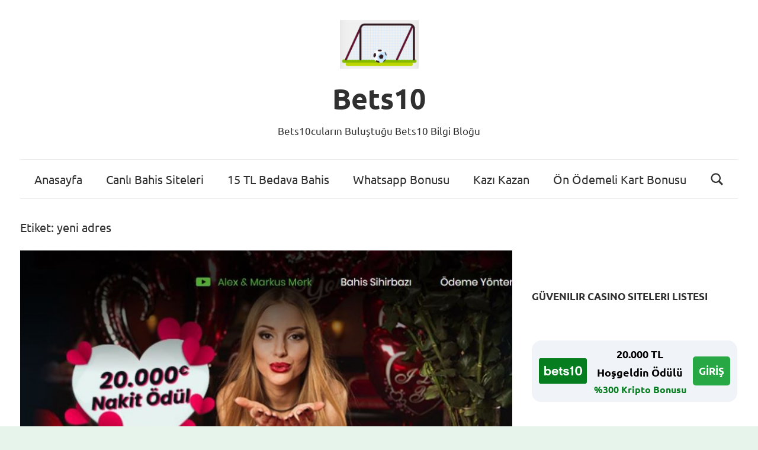

--- FILE ---
content_type: text/html; charset=UTF-8
request_url: http://www.bets10cular.com/tag/yeni-adres/
body_size: 74438
content:
<!DOCTYPE html>
<html lang="tr" prefix="og: https://ogp.me/ns#">

<head>
<meta charset="UTF-8">
<meta name="viewport" content="width=device-width, initial-scale=1">
<link rel="profile" href="http://gmpg.org/xfn/11">


<!-- Rank Math PRO tarafından Arama Motoru Optimizasyonu - https://rankmath.com/ -->
<title>yeni adres - Bets10</title>
<meta name="robots" content="follow, noindex"/>
<meta property="og:locale" content="tr_TR" />
<meta property="og:type" content="article" />
<meta property="og:title" content="yeni adres - Bets10" />
<meta property="og:url" content="http://www.bets10cular.com/tag/yeni-adres/" />
<meta property="og:site_name" content="Bets10" />
<meta name="twitter:card" content="summary_large_image" />
<meta name="twitter:title" content="yeni adres - Bets10" />
<meta name="twitter:label1" content="Yazılar" />
<meta name="twitter:data1" content="4" />
<script type="application/ld+json" class="rank-math-schema-pro">{"@context":"https://schema.org","@graph":[{"@type":"Person","@id":"http://www.bets10cular.com/#person","name":"Bets10","image":{"@type":"ImageObject","@id":"http://www.bets10cular.com/#logo","url":"https://www.bets10cular.com/wp-content/uploads/2025/08/logo.png","contentUrl":"https://www.bets10cular.com/wp-content/uploads/2025/08/logo.png","caption":"Bets10","inLanguage":"tr","width":"133","height":"82"}},{"@type":"WebSite","@id":"http://www.bets10cular.com/#website","url":"http://www.bets10cular.com","name":"Bets10","publisher":{"@id":"http://www.bets10cular.com/#person"},"inLanguage":"tr"},{"@type":"CollectionPage","@id":"http://www.bets10cular.com/tag/yeni-adres/#webpage","url":"http://www.bets10cular.com/tag/yeni-adres/","name":"yeni adres - Bets10","isPartOf":{"@id":"http://www.bets10cular.com/#website"},"inLanguage":"tr"}]}</script>
<!-- /Rank Math WordPress SEO eklentisi -->

<link rel="amphtml" href="http://www.bets10cular.com/tag/yeni-adres/amp/" /><meta name="generator" content="AMP for WP 1.1.11"/><link rel="alternate" type="application/rss+xml" title="Bets10 &raquo; akışı" href="http://www.bets10cular.com/feed/" />
<link rel="alternate" type="application/rss+xml" title="Bets10 &raquo; yeni adres etiket akışı" href="http://www.bets10cular.com/tag/yeni-adres/feed/" />
<style id='wp-img-auto-sizes-contain-inline-css' type='text/css'>
img:is([sizes=auto i],[sizes^="auto," i]){contain-intrinsic-size:3000px 1500px}
/*# sourceURL=wp-img-auto-sizes-contain-inline-css */
</style>
<link rel='stylesheet' id='chronus-theme-fonts-css' href='http://www.bets10cular.com/wp-content/fonts/3cd20d3b9fa91e9cf2d2830c0a9e1273.css?ver=20201110' type='text/css' media='all' />
<style id='wp-emoji-styles-inline-css' type='text/css'>

	img.wp-smiley, img.emoji {
		display: inline !important;
		border: none !important;
		box-shadow: none !important;
		height: 1em !important;
		width: 1em !important;
		margin: 0 0.07em !important;
		vertical-align: -0.1em !important;
		background: none !important;
		padding: 0 !important;
	}
/*# sourceURL=wp-emoji-styles-inline-css */
</style>
<style id='wp-block-library-inline-css' type='text/css'>
:root{--wp-block-synced-color:#7a00df;--wp-block-synced-color--rgb:122,0,223;--wp-bound-block-color:var(--wp-block-synced-color);--wp-editor-canvas-background:#ddd;--wp-admin-theme-color:#007cba;--wp-admin-theme-color--rgb:0,124,186;--wp-admin-theme-color-darker-10:#006ba1;--wp-admin-theme-color-darker-10--rgb:0,107,160.5;--wp-admin-theme-color-darker-20:#005a87;--wp-admin-theme-color-darker-20--rgb:0,90,135;--wp-admin-border-width-focus:2px}@media (min-resolution:192dpi){:root{--wp-admin-border-width-focus:1.5px}}.wp-element-button{cursor:pointer}:root .has-very-light-gray-background-color{background-color:#eee}:root .has-very-dark-gray-background-color{background-color:#313131}:root .has-very-light-gray-color{color:#eee}:root .has-very-dark-gray-color{color:#313131}:root .has-vivid-green-cyan-to-vivid-cyan-blue-gradient-background{background:linear-gradient(135deg,#00d084,#0693e3)}:root .has-purple-crush-gradient-background{background:linear-gradient(135deg,#34e2e4,#4721fb 50%,#ab1dfe)}:root .has-hazy-dawn-gradient-background{background:linear-gradient(135deg,#faaca8,#dad0ec)}:root .has-subdued-olive-gradient-background{background:linear-gradient(135deg,#fafae1,#67a671)}:root .has-atomic-cream-gradient-background{background:linear-gradient(135deg,#fdd79a,#004a59)}:root .has-nightshade-gradient-background{background:linear-gradient(135deg,#330968,#31cdcf)}:root .has-midnight-gradient-background{background:linear-gradient(135deg,#020381,#2874fc)}:root{--wp--preset--font-size--normal:16px;--wp--preset--font-size--huge:42px}.has-regular-font-size{font-size:1em}.has-larger-font-size{font-size:2.625em}.has-normal-font-size{font-size:var(--wp--preset--font-size--normal)}.has-huge-font-size{font-size:var(--wp--preset--font-size--huge)}.has-text-align-center{text-align:center}.has-text-align-left{text-align:left}.has-text-align-right{text-align:right}.has-fit-text{white-space:nowrap!important}#end-resizable-editor-section{display:none}.aligncenter{clear:both}.items-justified-left{justify-content:flex-start}.items-justified-center{justify-content:center}.items-justified-right{justify-content:flex-end}.items-justified-space-between{justify-content:space-between}.screen-reader-text{border:0;clip-path:inset(50%);height:1px;margin:-1px;overflow:hidden;padding:0;position:absolute;width:1px;word-wrap:normal!important}.screen-reader-text:focus{background-color:#ddd;clip-path:none;color:#444;display:block;font-size:1em;height:auto;left:5px;line-height:normal;padding:15px 23px 14px;text-decoration:none;top:5px;width:auto;z-index:100000}html :where(.has-border-color){border-style:solid}html :where([style*=border-top-color]){border-top-style:solid}html :where([style*=border-right-color]){border-right-style:solid}html :where([style*=border-bottom-color]){border-bottom-style:solid}html :where([style*=border-left-color]){border-left-style:solid}html :where([style*=border-width]){border-style:solid}html :where([style*=border-top-width]){border-top-style:solid}html :where([style*=border-right-width]){border-right-style:solid}html :where([style*=border-bottom-width]){border-bottom-style:solid}html :where([style*=border-left-width]){border-left-style:solid}html :where(img[class*=wp-image-]){height:auto;max-width:100%}:where(figure){margin:0 0 1em}html :where(.is-position-sticky){--wp-admin--admin-bar--position-offset:var(--wp-admin--admin-bar--height,0px)}@media screen and (max-width:600px){html :where(.is-position-sticky){--wp-admin--admin-bar--position-offset:0px}}

/*# sourceURL=wp-block-library-inline-css */
</style><style id='wp-block-heading-inline-css' type='text/css'>
h1:where(.wp-block-heading).has-background,h2:where(.wp-block-heading).has-background,h3:where(.wp-block-heading).has-background,h4:where(.wp-block-heading).has-background,h5:where(.wp-block-heading).has-background,h6:where(.wp-block-heading).has-background{padding:1.25em 2.375em}h1.has-text-align-left[style*=writing-mode]:where([style*=vertical-lr]),h1.has-text-align-right[style*=writing-mode]:where([style*=vertical-rl]),h2.has-text-align-left[style*=writing-mode]:where([style*=vertical-lr]),h2.has-text-align-right[style*=writing-mode]:where([style*=vertical-rl]),h3.has-text-align-left[style*=writing-mode]:where([style*=vertical-lr]),h3.has-text-align-right[style*=writing-mode]:where([style*=vertical-rl]),h4.has-text-align-left[style*=writing-mode]:where([style*=vertical-lr]),h4.has-text-align-right[style*=writing-mode]:where([style*=vertical-rl]),h5.has-text-align-left[style*=writing-mode]:where([style*=vertical-lr]),h5.has-text-align-right[style*=writing-mode]:where([style*=vertical-rl]),h6.has-text-align-left[style*=writing-mode]:where([style*=vertical-lr]),h6.has-text-align-right[style*=writing-mode]:where([style*=vertical-rl]){rotate:180deg}
/*# sourceURL=http://www.bets10cular.com/wp-includes/blocks/heading/style.min.css */
</style>
<style id='wp-block-paragraph-inline-css' type='text/css'>
.is-small-text{font-size:.875em}.is-regular-text{font-size:1em}.is-large-text{font-size:2.25em}.is-larger-text{font-size:3em}.has-drop-cap:not(:focus):first-letter{float:left;font-size:8.4em;font-style:normal;font-weight:100;line-height:.68;margin:.05em .1em 0 0;text-transform:uppercase}body.rtl .has-drop-cap:not(:focus):first-letter{float:none;margin-left:.1em}p.has-drop-cap.has-background{overflow:hidden}:root :where(p.has-background){padding:1.25em 2.375em}:where(p.has-text-color:not(.has-link-color)) a{color:inherit}p.has-text-align-left[style*="writing-mode:vertical-lr"],p.has-text-align-right[style*="writing-mode:vertical-rl"]{rotate:180deg}
/*# sourceURL=http://www.bets10cular.com/wp-includes/blocks/paragraph/style.min.css */
</style>
<style id='wp-block-quote-inline-css' type='text/css'>
.wp-block-quote{box-sizing:border-box;overflow-wrap:break-word}.wp-block-quote.is-large:where(:not(.is-style-plain)),.wp-block-quote.is-style-large:where(:not(.is-style-plain)){margin-bottom:1em;padding:0 1em}.wp-block-quote.is-large:where(:not(.is-style-plain)) p,.wp-block-quote.is-style-large:where(:not(.is-style-plain)) p{font-size:1.5em;font-style:italic;line-height:1.6}.wp-block-quote.is-large:where(:not(.is-style-plain)) cite,.wp-block-quote.is-large:where(:not(.is-style-plain)) footer,.wp-block-quote.is-style-large:where(:not(.is-style-plain)) cite,.wp-block-quote.is-style-large:where(:not(.is-style-plain)) footer{font-size:1.125em;text-align:right}.wp-block-quote>cite{display:block}
/*# sourceURL=http://www.bets10cular.com/wp-includes/blocks/quote/style.min.css */
</style>
<style id='global-styles-inline-css' type='text/css'>
:root{--wp--preset--aspect-ratio--square: 1;--wp--preset--aspect-ratio--4-3: 4/3;--wp--preset--aspect-ratio--3-4: 3/4;--wp--preset--aspect-ratio--3-2: 3/2;--wp--preset--aspect-ratio--2-3: 2/3;--wp--preset--aspect-ratio--16-9: 16/9;--wp--preset--aspect-ratio--9-16: 9/16;--wp--preset--color--black: #000000;--wp--preset--color--cyan-bluish-gray: #abb8c3;--wp--preset--color--white: #ffffff;--wp--preset--color--pale-pink: #f78da7;--wp--preset--color--vivid-red: #cf2e2e;--wp--preset--color--luminous-vivid-orange: #ff6900;--wp--preset--color--luminous-vivid-amber: #fcb900;--wp--preset--color--light-green-cyan: #7bdcb5;--wp--preset--color--vivid-green-cyan: #00d084;--wp--preset--color--pale-cyan-blue: #8ed1fc;--wp--preset--color--vivid-cyan-blue: #0693e3;--wp--preset--color--vivid-purple: #9b51e0;--wp--preset--color--primary: #cc5555;--wp--preset--color--secondary: #b33c3c;--wp--preset--color--tertiary: #992222;--wp--preset--color--accent: #91cc56;--wp--preset--color--highlight: #239999;--wp--preset--color--light-gray: #f0f0f0;--wp--preset--color--gray: #999999;--wp--preset--color--dark-gray: #303030;--wp--preset--gradient--vivid-cyan-blue-to-vivid-purple: linear-gradient(135deg,rgb(6,147,227) 0%,rgb(155,81,224) 100%);--wp--preset--gradient--light-green-cyan-to-vivid-green-cyan: linear-gradient(135deg,rgb(122,220,180) 0%,rgb(0,208,130) 100%);--wp--preset--gradient--luminous-vivid-amber-to-luminous-vivid-orange: linear-gradient(135deg,rgb(252,185,0) 0%,rgb(255,105,0) 100%);--wp--preset--gradient--luminous-vivid-orange-to-vivid-red: linear-gradient(135deg,rgb(255,105,0) 0%,rgb(207,46,46) 100%);--wp--preset--gradient--very-light-gray-to-cyan-bluish-gray: linear-gradient(135deg,rgb(238,238,238) 0%,rgb(169,184,195) 100%);--wp--preset--gradient--cool-to-warm-spectrum: linear-gradient(135deg,rgb(74,234,220) 0%,rgb(151,120,209) 20%,rgb(207,42,186) 40%,rgb(238,44,130) 60%,rgb(251,105,98) 80%,rgb(254,248,76) 100%);--wp--preset--gradient--blush-light-purple: linear-gradient(135deg,rgb(255,206,236) 0%,rgb(152,150,240) 100%);--wp--preset--gradient--blush-bordeaux: linear-gradient(135deg,rgb(254,205,165) 0%,rgb(254,45,45) 50%,rgb(107,0,62) 100%);--wp--preset--gradient--luminous-dusk: linear-gradient(135deg,rgb(255,203,112) 0%,rgb(199,81,192) 50%,rgb(65,88,208) 100%);--wp--preset--gradient--pale-ocean: linear-gradient(135deg,rgb(255,245,203) 0%,rgb(182,227,212) 50%,rgb(51,167,181) 100%);--wp--preset--gradient--electric-grass: linear-gradient(135deg,rgb(202,248,128) 0%,rgb(113,206,126) 100%);--wp--preset--gradient--midnight: linear-gradient(135deg,rgb(2,3,129) 0%,rgb(40,116,252) 100%);--wp--preset--font-size--small: 16px;--wp--preset--font-size--medium: 24px;--wp--preset--font-size--large: 36px;--wp--preset--font-size--x-large: 42px;--wp--preset--font-size--extra-large: 48px;--wp--preset--font-size--huge: 64px;--wp--preset--spacing--20: 0.44rem;--wp--preset--spacing--30: 0.67rem;--wp--preset--spacing--40: 1rem;--wp--preset--spacing--50: 1.5rem;--wp--preset--spacing--60: 2.25rem;--wp--preset--spacing--70: 3.38rem;--wp--preset--spacing--80: 5.06rem;--wp--preset--shadow--natural: 6px 6px 9px rgba(0, 0, 0, 0.2);--wp--preset--shadow--deep: 12px 12px 50px rgba(0, 0, 0, 0.4);--wp--preset--shadow--sharp: 6px 6px 0px rgba(0, 0, 0, 0.2);--wp--preset--shadow--outlined: 6px 6px 0px -3px rgb(255, 255, 255), 6px 6px rgb(0, 0, 0);--wp--preset--shadow--crisp: 6px 6px 0px rgb(0, 0, 0);}:where(.is-layout-flex){gap: 0.5em;}:where(.is-layout-grid){gap: 0.5em;}body .is-layout-flex{display: flex;}.is-layout-flex{flex-wrap: wrap;align-items: center;}.is-layout-flex > :is(*, div){margin: 0;}body .is-layout-grid{display: grid;}.is-layout-grid > :is(*, div){margin: 0;}:where(.wp-block-columns.is-layout-flex){gap: 2em;}:where(.wp-block-columns.is-layout-grid){gap: 2em;}:where(.wp-block-post-template.is-layout-flex){gap: 1.25em;}:where(.wp-block-post-template.is-layout-grid){gap: 1.25em;}.has-black-color{color: var(--wp--preset--color--black) !important;}.has-cyan-bluish-gray-color{color: var(--wp--preset--color--cyan-bluish-gray) !important;}.has-white-color{color: var(--wp--preset--color--white) !important;}.has-pale-pink-color{color: var(--wp--preset--color--pale-pink) !important;}.has-vivid-red-color{color: var(--wp--preset--color--vivid-red) !important;}.has-luminous-vivid-orange-color{color: var(--wp--preset--color--luminous-vivid-orange) !important;}.has-luminous-vivid-amber-color{color: var(--wp--preset--color--luminous-vivid-amber) !important;}.has-light-green-cyan-color{color: var(--wp--preset--color--light-green-cyan) !important;}.has-vivid-green-cyan-color{color: var(--wp--preset--color--vivid-green-cyan) !important;}.has-pale-cyan-blue-color{color: var(--wp--preset--color--pale-cyan-blue) !important;}.has-vivid-cyan-blue-color{color: var(--wp--preset--color--vivid-cyan-blue) !important;}.has-vivid-purple-color{color: var(--wp--preset--color--vivid-purple) !important;}.has-black-background-color{background-color: var(--wp--preset--color--black) !important;}.has-cyan-bluish-gray-background-color{background-color: var(--wp--preset--color--cyan-bluish-gray) !important;}.has-white-background-color{background-color: var(--wp--preset--color--white) !important;}.has-pale-pink-background-color{background-color: var(--wp--preset--color--pale-pink) !important;}.has-vivid-red-background-color{background-color: var(--wp--preset--color--vivid-red) !important;}.has-luminous-vivid-orange-background-color{background-color: var(--wp--preset--color--luminous-vivid-orange) !important;}.has-luminous-vivid-amber-background-color{background-color: var(--wp--preset--color--luminous-vivid-amber) !important;}.has-light-green-cyan-background-color{background-color: var(--wp--preset--color--light-green-cyan) !important;}.has-vivid-green-cyan-background-color{background-color: var(--wp--preset--color--vivid-green-cyan) !important;}.has-pale-cyan-blue-background-color{background-color: var(--wp--preset--color--pale-cyan-blue) !important;}.has-vivid-cyan-blue-background-color{background-color: var(--wp--preset--color--vivid-cyan-blue) !important;}.has-vivid-purple-background-color{background-color: var(--wp--preset--color--vivid-purple) !important;}.has-black-border-color{border-color: var(--wp--preset--color--black) !important;}.has-cyan-bluish-gray-border-color{border-color: var(--wp--preset--color--cyan-bluish-gray) !important;}.has-white-border-color{border-color: var(--wp--preset--color--white) !important;}.has-pale-pink-border-color{border-color: var(--wp--preset--color--pale-pink) !important;}.has-vivid-red-border-color{border-color: var(--wp--preset--color--vivid-red) !important;}.has-luminous-vivid-orange-border-color{border-color: var(--wp--preset--color--luminous-vivid-orange) !important;}.has-luminous-vivid-amber-border-color{border-color: var(--wp--preset--color--luminous-vivid-amber) !important;}.has-light-green-cyan-border-color{border-color: var(--wp--preset--color--light-green-cyan) !important;}.has-vivid-green-cyan-border-color{border-color: var(--wp--preset--color--vivid-green-cyan) !important;}.has-pale-cyan-blue-border-color{border-color: var(--wp--preset--color--pale-cyan-blue) !important;}.has-vivid-cyan-blue-border-color{border-color: var(--wp--preset--color--vivid-cyan-blue) !important;}.has-vivid-purple-border-color{border-color: var(--wp--preset--color--vivid-purple) !important;}.has-vivid-cyan-blue-to-vivid-purple-gradient-background{background: var(--wp--preset--gradient--vivid-cyan-blue-to-vivid-purple) !important;}.has-light-green-cyan-to-vivid-green-cyan-gradient-background{background: var(--wp--preset--gradient--light-green-cyan-to-vivid-green-cyan) !important;}.has-luminous-vivid-amber-to-luminous-vivid-orange-gradient-background{background: var(--wp--preset--gradient--luminous-vivid-amber-to-luminous-vivid-orange) !important;}.has-luminous-vivid-orange-to-vivid-red-gradient-background{background: var(--wp--preset--gradient--luminous-vivid-orange-to-vivid-red) !important;}.has-very-light-gray-to-cyan-bluish-gray-gradient-background{background: var(--wp--preset--gradient--very-light-gray-to-cyan-bluish-gray) !important;}.has-cool-to-warm-spectrum-gradient-background{background: var(--wp--preset--gradient--cool-to-warm-spectrum) !important;}.has-blush-light-purple-gradient-background{background: var(--wp--preset--gradient--blush-light-purple) !important;}.has-blush-bordeaux-gradient-background{background: var(--wp--preset--gradient--blush-bordeaux) !important;}.has-luminous-dusk-gradient-background{background: var(--wp--preset--gradient--luminous-dusk) !important;}.has-pale-ocean-gradient-background{background: var(--wp--preset--gradient--pale-ocean) !important;}.has-electric-grass-gradient-background{background: var(--wp--preset--gradient--electric-grass) !important;}.has-midnight-gradient-background{background: var(--wp--preset--gradient--midnight) !important;}.has-small-font-size{font-size: var(--wp--preset--font-size--small) !important;}.has-medium-font-size{font-size: var(--wp--preset--font-size--medium) !important;}.has-large-font-size{font-size: var(--wp--preset--font-size--large) !important;}.has-x-large-font-size{font-size: var(--wp--preset--font-size--x-large) !important;}
/*# sourceURL=global-styles-inline-css */
</style>

<style id='classic-theme-styles-inline-css' type='text/css'>
/*! This file is auto-generated */
.wp-block-button__link{color:#fff;background-color:#32373c;border-radius:9999px;box-shadow:none;text-decoration:none;padding:calc(.667em + 2px) calc(1.333em + 2px);font-size:1.125em}.wp-block-file__button{background:#32373c;color:#fff;text-decoration:none}
/*# sourceURL=/wp-includes/css/classic-themes.min.css */
</style>
<link rel='stylesheet' id='multiliga-style-css' href='http://www.bets10cular.com/wp-content/plugins/Multileague-v4/assets/style.css?ver=5.0.0' type='text/css' media='all' />
<link rel='stylesheet' id='amp-table-posts-fetcher-css-css' href='http://www.bets10cular.com/wp-content/plugins/amp-table-fetch-posts/css/amp-table-posts-fetcher.css?ver=6.9' type='text/css' media='all' />
<link rel='stylesheet' id='chronus-stylesheet-css' href='http://www.bets10cular.com/wp-content/themes/chronus/style.css?ver=2.1.2' type='text/css' media='all' />
<style id='chronus-stylesheet-inline-css' type='text/css'>
.type-post .entry-footer .entry-author, .site-info .credit-link { position: absolute; clip: rect(1px, 1px, 1px, 1px); width: 1px; height: 1px; overflow: hidden; }
/*# sourceURL=chronus-stylesheet-inline-css */
</style>
<link rel='stylesheet' id='chronus-safari-flexbox-fixes-css' href='http://www.bets10cular.com/wp-content/themes/chronus/assets/css/safari-flexbox-fixes.css?ver=20200420' type='text/css' media='all' />
<link rel='stylesheet' id='chronus-pro-css' href='http://www.bets10cular.com/wp-content/plugins/chronus-pro/assets/css/chronus-pro.css?ver=1.7' type='text/css' media='all' />
<style id='chronus-pro-inline-css' type='text/css'>
:root {--header-bar-background-color: #157521;--navi-hover-color: #238450;--navi-submenu-color: #238450;--link-color: #166028;--button-color: #166028;--title-hover-color: #ff0044;--widget-title-hover-color: #ff0044;}:root {--text-font: "Ubuntu", Arial, Helvetica, sans-serif; --title-font: "Ubuntu", Arial, Helvetica, sans-serif; --navi-font: "Ubuntu", Arial, Helvetica, sans-serif; --widget-title-font: "Ubuntu", Arial, Helvetica, sans-serif; }
/*# sourceURL=chronus-pro-inline-css */
</style>
<script type="text/javascript" src="http://www.bets10cular.com/wp-includes/js/jquery/jquery.min.js?ver=3.7.1" id="jquery-core-js"></script>
<script type="text/javascript" src="http://www.bets10cular.com/wp-includes/js/jquery/jquery-migrate.min.js?ver=3.4.1" id="jquery-migrate-js"></script>
<script type="text/javascript" src="http://www.bets10cular.com/wp-content/themes/chronus/assets/js/svgxuse.min.js?ver=1.2.6" id="svgxuse-js"></script>
<link rel="https://api.w.org/" href="http://www.bets10cular.com/wp-json/" /><link rel="alternate" title="JSON" type="application/json" href="http://www.bets10cular.com/wp-json/wp/v2/tags/85" /><link rel="EditURI" type="application/rsd+xml" title="RSD" href="http://www.bets10cular.com/xmlrpc.php?rsd" />
<meta name="generator" content="WordPress 6.9" />
<style>
            /* Desktop Styles */
            .amp-table-post-content .amp-table-post-heading {
                font-size: 18px;
            }
            .amp-table-post-content .amp-table-post-subheading {
                font-size: 16px;
            }
            .amp-table-post-content .amp-table-post-button {
                font-size: 14px;
            }

            /* Mobile Styles */
            @media only screen and (max-width: 768px) {
                .amp-table-post-content .amp-table-post-heading {
                    font-size: 14px;
                }
                .amp-table-post-content .amp-table-post-subheading {
                    font-size: 12px;
                }
                .amp-table-post-content .amp-table-post-button {
                    font-size: 12px;
                }
            }
        </style><style type="text/css" id="custom-background-css">
body.custom-background { background-color: #e6f4ec; }
</style>
	<link rel="icon" href="http://www.bets10cular.com/wp-content/uploads/2018/10/cropped-bets10cular-32x32.png" sizes="32x32" />
<link rel="icon" href="http://www.bets10cular.com/wp-content/uploads/2018/10/cropped-bets10cular-192x192.png" sizes="192x192" />
<link rel="apple-touch-icon" href="http://www.bets10cular.com/wp-content/uploads/2018/10/cropped-bets10cular-180x180.png" />
<meta name="msapplication-TileImage" content="http://www.bets10cular.com/wp-content/uploads/2018/10/cropped-bets10cular-270x270.png" />
</head>

<body class="archive tag tag-yeni-adres tag-85 custom-background wp-custom-logo wp-embed-responsive wp-theme-chronus">

	<a class="skip-link screen-reader-text" href="#content">Skip to content</a>

	
	
	
	<div id="page" class="hfeed site">

		
		<header id="masthead" class="site-header clearfix" role="banner">

			<div class="header-main container clearfix">

				<div id="logo" class="site-branding clearfix">

					<a href="http://www.bets10cular.com/" class="custom-logo-link" rel="home"><img width="133" height="82" src="http://www.bets10cular.com/wp-content/uploads/2025/08/logo.png" class="custom-logo" alt="Bets10" decoding="async" /></a>					
			<p class="site-title"><a href="http://www.bets10cular.com/" rel="home">Bets10</a></p>

								
			<p class="site-description">Bets10cuların Buluştuğu Bets10 Bilgi Bloğu</p>

			
				</div><!-- .site-branding -->

			</div><!-- .header-main -->

			

	<div id="main-navigation-wrap" class="primary-navigation-wrap">

		<button class="primary-menu-toggle menu-toggle" aria-controls="primary-menu" aria-expanded="false" >
			<svg class="icon icon-menu" aria-hidden="true" role="img"> <use xlink:href="http://www.bets10cular.com/wp-content/themes/chronus/assets/icons/genericons-neue.svg#menu"></use> </svg><svg class="icon icon-close" aria-hidden="true" role="img"> <use xlink:href="http://www.bets10cular.com/wp-content/themes/chronus/assets/icons/genericons-neue.svg#close"></use> </svg>			<span class="menu-toggle-text">Menu</span>
		</button>

		<div class="primary-navigation">

			<nav id="site-navigation" class="main-navigation" role="navigation"  aria-label="Primary Menu">

				<ul id="primary-menu" class="menu"><li id="menu-item-50" class="menu-item menu-item-type-custom menu-item-object-custom menu-item-home menu-item-50"><a href="http://www.bets10cular.com/">Anasayfa</a></li>
<li id="menu-item-272" class="menu-item menu-item-type-custom menu-item-object-custom menu-item-272"><a href="http://www.bets10cular.com/canli-bahis-siteleri-bets10-mobilbahis-ve-uyelik-bonusu/">Canlı Bahis Siteleri</a></li>
<li id="menu-item-276" class="menu-item menu-item-type-custom menu-item-object-custom menu-item-276"><a href="http://www.bets10cular.com/ilk-para-yatirma-bonusu-tam-500-tl/">15 TL Bedava Bahis</a></li>
<li id="menu-item-275" class="menu-item menu-item-type-custom menu-item-object-custom menu-item-275"><a href="http://www.bets10cular.com/simdi-whatsappla-bonus-zamani/">Whatsapp Bonusu</a></li>
<li id="menu-item-273" class="menu-item menu-item-type-custom menu-item-object-custom menu-item-273"><a href="http://www.bets10cular.com/kazi-kazanda-oynayan-kazaniyor/">Kazı Kazan</a></li>
<li id="menu-item-274" class="menu-item menu-item-type-custom menu-item-object-custom menu-item-274"><a href="http://www.bets10cular.com/on-odemeli-kartlar-bonus-kazandiriyor/">Ön Ödemeli Kart Bonusu</a></li>
<li class="header-search menu-item menu-item-search"><a class="header-search-icon" aria-expanded="false" ><svg class="icon icon-search" aria-hidden="true" role="img"> <use xlink:href="http://www.bets10cular.com/wp-content/themes/chronus/assets/icons/genericons-neue.svg#search"></use> </svg><span class="screen-reader-text">Search</span></a><div class="header-search-form" >
<form role="search" method="get" class="search-form" action="http://www.bets10cular.com/">
	<label>
		<span class="screen-reader-text">Search for:</span>
		<input type="search" class="search-field"
			placeholder="Search &hellip;"
			value="" name="s"
			title="Search for:" />
	</label>
	<button type="submit" class="search-submit">
		<svg class="icon icon-search" aria-hidden="true" role="img"> <use xlink:href="http://www.bets10cular.com/wp-content/themes/chronus/assets/icons/genericons-neue.svg#search"></use> </svg>		<span class="screen-reader-text">Search</span>
	</button>
</form>
</div></li></ul>			</nav><!-- #site-navigation -->

		</div><!-- .primary-navigation -->

	</div>



		</header><!-- #masthead -->

		
		
		
		<div id="content" class="site-content container clearfix">

	<section id="primary" class="content-archive content-area">
		<main id="main" class="site-main" role="main">

		
			<header class="page-header">

				<h1 class="archive-title">Etiket: <span>yeni adres</span></h1>				
			</header><!-- .page-header -->

			<div class="post-wrapper">

			
<article id="post-321" class="post-321 post type-post status-publish format-standard has-post-thumbnail hentry category-249bets10-com category-250bets10-com category-bets10 category-bets10-bonus category-canli-casino category-en-guncel-adres category-kampanya category-yeni-adres tag-249bets10-com tag-250bets10-com tag-bets10 tag-bets10-bonus tag-bets10-giris tag-bitcoin tag-bonus tag-casino tag-turnuva tag-yeni-adres">

	
			<a class="wp-post-image-link" href="http://www.bets10cular.com/249bets10-com-ve-250bets10-com-adresleri/" rel="bookmark">
				<img width="840" height="525" src="http://www.bets10cular.com/wp-content/uploads/2019/02/249bets10.com-ve-250bets10.com-adresleri-840x525.jpg" class="attachment-post-thumbnail size-post-thumbnail wp-post-image" alt="" decoding="async" fetchpriority="high" srcset="http://www.bets10cular.com/wp-content/uploads/2019/02/249bets10.com-ve-250bets10.com-adresleri-840x525.jpg 840w, http://www.bets10cular.com/wp-content/uploads/2019/02/249bets10.com-ve-250bets10.com-adresleri-280x175.jpg 280w, http://www.bets10cular.com/wp-content/uploads/2019/02/249bets10.com-ve-250bets10.com-adresleri-600x375.jpg 600w" sizes="(max-width: 840px) 100vw, 840px" />			</a>

			
	<header class="entry-header">

		<h2 class="entry-title"><a href="http://www.bets10cular.com/249bets10-com-ve-250bets10-com-adresleri/" rel="bookmark">249bets10.com ve 250bets10.com Adresleri</a></h2>
		<div class="entry-meta"><span class="meta-date">On <a href="http://www.bets10cular.com/249bets10-com-ve-250bets10-com-adresleri/" title="17:24" rel="bookmark"><time class="entry-date published updated" datetime="2019-02-11T17:24:49+03:00">11 Şubat 2019</time></a></span><span class="meta-author"> By <span class="author vcard"><a class="url fn n" href="http://www.bets10cular.com/author/bets10cular-admin-100/" title="View all posts by bets10cular-admin-100" rel="author">bets10cular-admin-100</a></span></span><span class="meta-category"> In <a href="http://www.bets10cular.com/category/249bets10-com/" rel="category tag">249bets10.com</a>, <a href="http://www.bets10cular.com/category/250bets10-com/" rel="category tag">250bets10.com</a>, <a href="http://www.bets10cular.com/category/bets10/" rel="category tag">bets10</a>, <a href="http://www.bets10cular.com/category/bets10-bonus/" rel="category tag">bets10 bonus</a>, <a href="http://www.bets10cular.com/category/canli-casino/" rel="category tag">canlı casino</a>, <a href="http://www.bets10cular.com/category/en-guncel-adres/" rel="category tag">en güncel adres</a>, <a href="http://www.bets10cular.com/category/kampanya/" rel="category tag">kampanya</a>, <a href="http://www.bets10cular.com/category/yeni-adres/" rel="category tag">yeni adres</a></span></div>
	</header><!-- .entry-header -->

	<div class="entry-content entry-excerpt clearfix">
		<p>Değişen adresler, kaderiniz olmasın. Değişen adresler kazancınız olsun. Nasıl mı? Merak ediyorsan mutlaka yazımı okumalısın. Çünkü; bu yazıda yok yok. Bu yazıda bilgi çok. Değişen dünyada herşey değişiyorsa, Bets10 adresleride ne &hellip;</p>
		
			<a href="http://www.bets10cular.com/249bets10-com-ve-250bets10-com-adresleri/" class="more-link">Okumaya devam et</a>

				</div><!-- .entry-content -->

</article>

<article id="post-225" class="post-225 post type-post status-publish format-standard hentry category-bets10 category-bets10-bahis category-bets10-bonus category-bonus category-kazi-kazan tag-100-tl-bonus tag-250-tl-bonus tag-bahis tag-bets10 tag-bets10-bonus tag-bonus tag-kazi-kazan tag-odeme-yontemleri tag-yeni-adres">

	
	<header class="entry-header">

		<h2 class="entry-title"><a href="http://www.bets10cular.com/kazi-kazanda-oynayan-kazaniyor/" rel="bookmark">Kazı Kazanda Oynayan Kazanıyor</a></h2>
		<div class="entry-meta"><span class="meta-date">On <a href="http://www.bets10cular.com/kazi-kazanda-oynayan-kazaniyor/" title="15:17" rel="bookmark"><time class="entry-date published updated" datetime="2018-10-02T15:17:26+03:00">2 Ekim 2018</time></a></span><span class="meta-author"> By <span class="author vcard"><a class="url fn n" href="http://www.bets10cular.com/author/bets10culartr/" title="View all posts by Bets10cularTR" rel="author">Bets10cularTR</a></span></span><span class="meta-category"> In <a href="http://www.bets10cular.com/category/bets10/" rel="category tag">bets10</a>, <a href="http://www.bets10cular.com/category/bets10-bahis/" rel="category tag">bets10 bahis</a>, <a href="http://www.bets10cular.com/category/bets10-bonus/" rel="category tag">bets10 bonus</a>, <a href="http://www.bets10cular.com/category/bonus/" rel="category tag">bonus</a>, <a href="http://www.bets10cular.com/category/kazi-kazan/" rel="category tag">kazı kazan</a></span></div>
	</header><!-- .entry-header -->

	<div class="entry-content entry-excerpt clearfix">
		<p>Çok eski zamandan beri aşina olduğumuz kazı kazan, en çok kazandıran oyunlarıyla Bets10&#8216;da kazandırmaya her hafta 100 TL bonusla devam ediyor. Oynaması kolay ,kazanması&nbsp; kolay olan&nbsp;kazı kazan, yepyeni lobisi ile Bets10&#8216;da &hellip;</p>
		
			<a href="http://www.bets10cular.com/kazi-kazanda-oynayan-kazaniyor/" class="more-link">Okumaya devam et</a>

				</div><!-- .entry-content -->

</article>

<article id="post-206" class="post-206 post type-post status-publish format-standard has-post-thumbnail hentry category-bets10 category-bets10-bonus category-bets10-yeni-adres category-bonus tag-70-000-euro-nakit-odul tag-bets10 tag-bets10-bonus tag-bets10-giris tag-bets10-guncel-bonus tag-bets10-yeni-adres tag-bonus tag-yeni-adres">

	
			<a class="wp-post-image-link" href="http://www.bets10cular.com/bets10-yeni-adres-ve-en-guncel-bonus/" rel="bookmark">
				<img width="840" height="455" src="http://www.bets10cular.com/wp-content/uploads/2018/07/bets10-yeni-adres-ve-en-güncel-bonus.jpg" class="attachment-post-thumbnail size-post-thumbnail wp-post-image" alt="Bets10 Yeni Adres ve En Güncel Bonus" decoding="async" srcset="http://www.bets10cular.com/wp-content/uploads/2018/07/bets10-yeni-adres-ve-en-güncel-bonus.jpg 1203w, http://www.bets10cular.com/wp-content/uploads/2018/07/bets10-yeni-adres-ve-en-güncel-bonus-300x162.jpg 300w, http://www.bets10cular.com/wp-content/uploads/2018/07/bets10-yeni-adres-ve-en-güncel-bonus-768x416.jpg 768w, http://www.bets10cular.com/wp-content/uploads/2018/07/bets10-yeni-adres-ve-en-güncel-bonus-1024x554.jpg 1024w" sizes="(max-width: 840px) 100vw, 840px" />			</a>

			
	<header class="entry-header">

		<h2 class="entry-title"><a href="http://www.bets10cular.com/bets10-yeni-adres-ve-en-guncel-bonus/" rel="bookmark">Bets10 Yeni Adres ve En Güncel Bonus</a></h2>
		<div class="entry-meta"><span class="meta-date">On <a href="http://www.bets10cular.com/bets10-yeni-adres-ve-en-guncel-bonus/" title="13:39" rel="bookmark"><time class="entry-date published updated" datetime="2018-07-30T13:39:07+03:00">30 Temmuz 2018</time></a></span><span class="meta-author"> By <span class="author vcard"><a class="url fn n" href="http://www.bets10cular.com/author/bets10culartr/" title="View all posts by Bets10cularTR" rel="author">Bets10cularTR</a></span></span><span class="meta-category"> In <a href="http://www.bets10cular.com/category/bets10/" rel="category tag">bets10</a>, <a href="http://www.bets10cular.com/category/bets10-bonus/" rel="category tag">bets10 bonus</a>, <a href="http://www.bets10cular.com/category/bets10-yeni-adres/" rel="category tag">bets10 yeni adres</a>, <a href="http://www.bets10cular.com/category/bonus/" rel="category tag">bonus</a></span></div>
	</header><!-- .entry-header -->

	<div class="entry-content entry-excerpt clearfix">
		<p>Bets10 yeni adres ve en güncel bonus&nbsp;bugün bu makalede sizlerle. Makalede yalnızca yeni adres ve bonusun yanı sıra, Sorunsuz Bets10 girişi, Hızlı Bets10 girişi ve Bets10&#8217;nun kazandıran bonuslarıda var. Bets10 Yeni &hellip;</p>
		
			<a href="http://www.bets10cular.com/bets10-yeni-adres-ve-en-guncel-bonus/" class="more-link">Okumaya devam et</a>

				</div><!-- .entry-content -->

</article>

<article id="post-132" class="post-132 post type-post status-publish format-standard has-post-thumbnail hentry category-107bets10-com category-bets10 category-bets10-bahis category-bets10-bonus category-blackjack category-bonus category-canli-casino category-casino category-dev-derdi category-en-guncel-adres category-kampanya category-yeni-adres tag-107bets10-com tag-bets10 tag-bets10-yeni-adres tag-blackjack tag-canli-casino tag-dev-derbi tag-guncel-adres tag-yeni-adres">

	
			<a class="wp-post-image-link" href="http://www.bets10cular.com/yeni-adres-107bets10-com-ve-guncel-bonuslar/" rel="bookmark">
				<img width="840" height="393" src="http://www.bets10cular.com/wp-content/uploads/2017/11/yeni-adres-107bets10-ve-güncel-bonuslar.jpg" class="attachment-post-thumbnail size-post-thumbnail wp-post-image" alt="" decoding="async" srcset="http://www.bets10cular.com/wp-content/uploads/2017/11/yeni-adres-107bets10-ve-güncel-bonuslar.jpg 1192w, http://www.bets10cular.com/wp-content/uploads/2017/11/yeni-adres-107bets10-ve-güncel-bonuslar-300x140.jpg 300w, http://www.bets10cular.com/wp-content/uploads/2017/11/yeni-adres-107bets10-ve-güncel-bonuslar-768x360.jpg 768w, http://www.bets10cular.com/wp-content/uploads/2017/11/yeni-adres-107bets10-ve-güncel-bonuslar-1024x479.jpg 1024w" sizes="(max-width: 840px) 100vw, 840px" />			</a>

			
	<header class="entry-header">

		<h2 class="entry-title"><a href="http://www.bets10cular.com/yeni-adres-107bets10-com-ve-guncel-bonuslar/" rel="bookmark">Yeni Adres 107bets10.com ve Güncel Bonuslar</a></h2>
		<div class="entry-meta"><span class="meta-date">On <a href="http://www.bets10cular.com/yeni-adres-107bets10-com-ve-guncel-bonuslar/" title="10:44" rel="bookmark"><time class="entry-date published updated" datetime="2017-11-30T10:44:09+03:00">30 Kasım 2017</time></a></span><span class="meta-author"> By <span class="author vcard"><a class="url fn n" href="http://www.bets10cular.com/author/bets10culartr/" title="View all posts by Bets10cularTR" rel="author">Bets10cularTR</a></span></span><span class="meta-category"> In <a href="http://www.bets10cular.com/category/107bets10-com/" rel="category tag">107bets10.com</a>, <a href="http://www.bets10cular.com/category/bets10/" rel="category tag">bets10</a>, <a href="http://www.bets10cular.com/category/bets10-bahis/" rel="category tag">bets10 bahis</a>, <a href="http://www.bets10cular.com/category/bets10-bonus/" rel="category tag">bets10 bonus</a>, <a href="http://www.bets10cular.com/category/blackjack/" rel="category tag">blackjack</a>, <a href="http://www.bets10cular.com/category/bonus/" rel="category tag">bonus</a>, <a href="http://www.bets10cular.com/category/canli-casino/" rel="category tag">canlı casino</a>, <a href="http://www.bets10cular.com/category/casino/" rel="category tag">casino</a>, <a href="http://www.bets10cular.com/category/dev-derdi/" rel="category tag">dev derdi</a>, <a href="http://www.bets10cular.com/category/en-guncel-adres/" rel="category tag">en güncel adres</a>, <a href="http://www.bets10cular.com/category/kampanya/" rel="category tag">kampanya</a>, <a href="http://www.bets10cular.com/category/yeni-adres/" rel="category tag">yeni adres</a></span></div>
	</header><!-- .entry-header -->

	<div class="entry-content entry-excerpt clearfix">
		<p>Yeni bir güne yeni bir adresle merhaba demeye ne dersin? Bugün yeni adresin 107bets10.com. Dün dünde kaldı konuşmaya gerek yok. Yarını da bugünden konuşmaya gerek yok, yarın olur mu onu bile &hellip;</p>
		
			<a href="http://www.bets10cular.com/yeni-adres-107bets10-com-ve-guncel-bonuslar/" class="more-link">Okumaya devam et</a>

				</div><!-- .entry-content -->

</article>

			</div>

			
		</main><!-- #main -->
	</section><!-- #primary -->

	
	<section id="secondary" class="sidebar widget-area clearfix" role="complementary">

		<aside id="block-12" class="widget widget_block widget_text clearfix">
<p></p>
</aside><aside id="block-5" class="widget widget_block widget_text clearfix">
<p><strong><br><strong>GÜVENILIR CASINO SITELERI LISTESI</strong><div class="amp-table-posts modern featured">            <div class="amp-table-post amp_featured_post" style="background-color: #f0f3f7;">
                <div class="amp-table-post-logo">
                                                <a href="https://zaplynest.com/_Pc7Pm9Oe4Kohm75kwject2Nd7ZgqdRLk/468/" target="_blank">
                         
                                <img decoding="async" src="/src-path/2025/06/bets10l.webp" alt="Bets10"> 
                            </a>                </div>
                
                                
                <div class="amp-table-post-content">
                    <span class="amp-table-post-heading" style="color: #000000; font-weight: 600">20.000 TL Hoşgeldin Ödülü</span>
                    <span class="amp-table-post-subheading" style="color: #057e20; font-weight: 600">&#37;300 Kripto Bonusu</span>              
                </div>
                                    <div class="amp-table-post-button">
                        <a href="https://zaplynest.com/_Pc7Pm9Oe4Kohm75kwject2Nd7ZgqdRLk/468/" class="button" target="_blank" style="background-color: #28a745; color: #fff; font-weight: 600">
                            GİRİŞ                        </a>
                    </div>
                            </div>
        </div></strong></p>
</aside><aside id="block-6" class="widget widget_block widget_text clearfix">
<p><strong><div class="amp-table-posts modern">            <div class="amp-table-post amp_table_post" style="background-color: #f0f3f7;">
                <div class="amp-table-post-logo">
                                                <a href="https://clbanners13.com/_Pc7Pm9Oe4KpS6XfuJzYD-GNd7ZgqdRLk/468/" target="_blank">
                         
                                <img decoding="async" src="/src-path/2025/06/mobilbahisl.webp" alt="MOBİLBAHİS"> 
                            </a>                </div>
                
                                
                <div class="amp-table-post-content">
                    <span class="amp-table-post-heading" style="color: #000000; font-weight: 600">20.000 TL Hoşgeldin Bonusu</span>
                    <span class="amp-table-post-subheading" style="color: #057e20; font-weight: 600">&#37;225 Kripto Bonusu</span>              
                </div>
                                    <div class="amp-table-post-button">
                        <a href="https://clbanners13.com/_Pc7Pm9Oe4KpS6XfuJzYD-GNd7ZgqdRLk/468/" class="button" target="_blank" style="background-color: #28a745; color: #fff; font-weight: 600">
                            TIKLA                        </a>
                    </div>
                            </div>
                    <div class="amp-table-post amp_table_post" style="background-color: #f0f3f7;">
                <div class="amp-table-post-logo">
                                                <a href="https://cdnt1.awsjbcdn130.com/_92Il54QTmO8M7n65vo01vWNd7ZgqdRLk/22/" target="_blank">
                         
                                <img decoding="async" src="/src-path/2025/06/jetbahisl3.webp" alt="JETBAHİS"> 
                            </a>                </div>
                
                                
                <div class="amp-table-post-content">
                    <span class="amp-table-post-heading" style="color: #000000; font-weight: 600">&#37;325 Kripto Bonusu</span>
                    <span class="amp-table-post-subheading" style="color: #057e20; font-weight: 600">20.000 TL Hoşgeldin Bonusu</span>              
                </div>
                                    <div class="amp-table-post-button">
                        <a href="https://cdnt1.awsjbcdn130.com/_92Il54QTmO8M7n65vo01vWNd7ZgqdRLk/22/" class="button" target="_blank" style="background-color: #28a745; color: #fff; font-weight: 600">
                            TIKLA                        </a>
                    </div>
                            </div>
                    <div class="amp-table-post amp_table_post" style="background-color: #f0f3f7;">
                <div class="amp-table-post-logo">
                                                <a href="https://cdn384.netcacheSB140384.com/_92Il54QTmO_QmYR2rUaaEGNd7ZgqdRLk/3/" target="_blank">
                         
                                <img decoding="async" src="/src-path/2025/10/casher-logo-yeni.webp" alt="Ca$her"> 
                            </a>                </div>
                
                                
                <div class="amp-table-post-content">
                    <span class="amp-table-post-heading" style="color: #000000; font-weight: 600">5.000 TL İade Bonusu</span>
                    <span class="amp-table-post-subheading" style="color: #057e20; font-weight: 600">+ 1000 TL Risksiz Bahis</span>              
                </div>
                                    <div class="amp-table-post-button">
                        <a href="https://cdn384.netcacheSB140384.com/_92Il54QTmO_QmYR2rUaaEGNd7ZgqdRLk/3/" class="button" target="_blank" style="background-color: #28a745; color: #fff; font-weight: 600">
                            TIKLA                        </a>
                    </div>
                            </div>
                    <div class="amp-table-post amp_table_post" style="background-color: #f0f3f7;">
                <div class="amp-table-post-logo">
                                                <a href="https://cdnt11.amzbccdn1121.com/_92Il54QTmO91HsGEvmrXDGNd7ZgqdRLk/22/" target="_blank">
                         
                                <img decoding="async" src="/src-path/2025/06/jokeral.webp" alt="JOKERA"> 
                            </a>                </div>
                
                                
                <div class="amp-table-post-content">
                    <span class="amp-table-post-heading" style="color: #000000; font-weight: 600">3000 TL &#37;200 Bonus</span>
                    <span class="amp-table-post-subheading" style="color: #057e20; font-weight: 600">+50 Freespin</span>              
                </div>
                                    <div class="amp-table-post-button">
                        <a href="https://cdnt11.amzbccdn1121.com/_92Il54QTmO91HsGEvmrXDGNd7ZgqdRLk/22/" class="button" target="_blank" style="background-color: #28a745; color: #fff; font-weight: 600">
                            TIKLA                        </a>
                    </div>
                            </div>
                    <div class="amp-table-post amp_table_post" style="background-color: #f0f3f7;">
                <div class="amp-table-post-logo">
                                                <a href="https://zaplysend.com/_92Il54QTmO8zda5b1MO4l2Nd7ZgqdRLk/22/" target="_blank">
                         
                                <img decoding="async" src="/src-path/2025/07/hitpotl.webp" alt="HitPot"> 
                            </a>                </div>
                
                                
                <div class="amp-table-post-content">
                    <span class="amp-table-post-heading" style="color: #000000; font-weight: 600">Toplam 5000 TL Bonus</span>
                    <span class="amp-table-post-subheading" style="color: #057e20; font-weight: 600">+100 Freespin</span>              
                </div>
                                    <div class="amp-table-post-button">
                        <a href="https://zaplysend.com/_92Il54QTmO8zda5b1MO4l2Nd7ZgqdRLk/22/" class="button" target="_blank" style="background-color: #28a745; color: #fff; font-weight: 600">
                            TIKLA                        </a>
                    </div>
                            </div>
                    <div class="amp-table-post amp_table_post" style="background-color: #f0f3f7;">
                <div class="amp-table-post-logo">
                                                <a href="https://cdnr3.cldfrcmacdn321.com/_Pc7Pm9Oe4Koe0iNTWsYQIGNd7ZgqdRLk/468/" target="_blank">
                         
                                <img decoding="async" src="/src-path/2025/06/casinomaxil.webp" alt="CASİNOMAXİ"> 
                            </a>                </div>
                
                                
                <div class="amp-table-post-content">
                    <span class="amp-table-post-heading" style="color: #000000; font-weight: 600">6.500 TL Bonus</span>
                    <span class="amp-table-post-subheading" style="color: #057e20; font-weight: 600">+ 150 Freespin</span>              
                </div>
                                    <div class="amp-table-post-button">
                        <a href="https://cdnr3.cldfrcmacdn321.com/_Pc7Pm9Oe4Koe0iNTWsYQIGNd7ZgqdRLk/468/" class="button" target="_blank" style="background-color: #28a745; color: #fff; font-weight: 600">
                            TIKLA                        </a>
                    </div>
                            </div>
                    <div class="amp-table-post amp_table_post" style="background-color: #f0f3f7;">
                <div class="amp-table-post-logo">
                                                <a href="https://zaplybold.com/_Pc7Pm9Oe4Kob3AYtaBZkN2Nd7ZgqdRLk/468/" target="_blank">
                         
                                <img decoding="async" src="/src-path/2025/06/casinometropoll.webp" alt="CASİNO METROPOL"> 
                            </a>                </div>
                
                                
                <div class="amp-table-post-content">
                    <span class="amp-table-post-heading" style="color: #000000; font-weight: 600">8.000 TL Bonus</span>
                    <span class="amp-table-post-subheading" style="color: #057e20; font-weight: 600">+150 Freespin</span>              
                </div>
                                    <div class="amp-table-post-button">
                        <a href="https://zaplybold.com/_Pc7Pm9Oe4Kob3AYtaBZkN2Nd7ZgqdRLk/468/" class="button" target="_blank" style="background-color: #28a745; color: #fff; font-weight: 600">
                            TIKLA                        </a>
                    </div>
                            </div>
                    <div class="amp-table-post amp_table_post" style="background-color: #f0f3f7;">
                <div class="amp-table-post-logo">
                                                <a href="https://cdnt2.azrdcdn230.com/_92Il54QTmO8Wi8ASPXRzCmNd7ZgqdRLk/22/" target="_blank">
                         
                                <img decoding="async" src="/src-path/2025/06/discountcasinol1.webp" alt="DİSCOUNT CASİNO"> 
                            </a>                </div>
                
                                
                <div class="amp-table-post-content">
                    <span class="amp-table-post-heading" style="color: #000000; font-weight: 600">5.000 TL 'Ye Varan</span>
                    <span class="amp-table-post-subheading" style="color: #057e20; font-weight: 600">&#37;100 Nakit İade!</span>              
                </div>
                                    <div class="amp-table-post-button">
                        <a href="https://cdnt2.azrdcdn230.com/_92Il54QTmO8Wi8ASPXRzCmNd7ZgqdRLk/22/" class="button" target="_blank" style="background-color: #28a745; color: #fff; font-weight: 600">
                            TIKLA                        </a>
                    </div>
                            </div>
                    <div class="amp-table-post amp_table_post" style="background-color: #f0f3f7;">
                <div class="amp-table-post-logo">
                                                <a href="https://cdnt11.amzbccdn1130.com/_92Il54QTmO8OyUUnKYdlN2Nd7ZgqdRLk/22/" target="_blank">
                         
                                <img decoding="async" src="/src-path/2025/06/betchipl2.webp" alt="BETCHİP"> 
                            </a>                </div>
                
                                
                <div class="amp-table-post-content">
                    <span class="amp-table-post-heading" style="color: #000000; font-weight: 600">6000 TL Hoşgeldin Bonusu</span>
                    <span class="amp-table-post-subheading" style="color: #057e20; font-weight: 600">+80 Freespin</span>              
                </div>
                                    <div class="amp-table-post-button">
                        <a href="https://cdnt11.amzbccdn1130.com/_92Il54QTmO8OyUUnKYdlN2Nd7ZgqdRLk/22/" class="button" target="_blank" style="background-color: #28a745; color: #fff; font-weight: 600">
                            TIKLA                        </a>
                    </div>
                            </div>
                    <div class="amp-table-post amp_table_post" style="background-color: #f0f3f7;">
                <div class="amp-table-post-logo">
                                                <a href="https://cdnt8.stckptbecdn820.com/_92Il54QTmO9PUJmNoZeYs2Nd7ZgqdRLk/22/" target="_blank">
                         
                                <img decoding="async" src="/src-path/2025/06/betellil2.webp" alt="BETELLİ"> 
                            </a>                </div>
                
                                
                <div class="amp-table-post-content">
                    <span class="amp-table-post-heading" style="color: #000000; font-weight: 600">5050 TL Bonus</span>
                    <span class="amp-table-post-subheading" style="color: #057e20; font-weight: 600">+ 500 TL Bedava Bahis</span>              
                </div>
                                    <div class="amp-table-post-button">
                        <a href="https://cdnt8.stckptbecdn820.com/_92Il54QTmO9PUJmNoZeYs2Nd7ZgqdRLk/22/" class="button" target="_blank" style="background-color: #28a745; color: #fff; font-weight: 600">
                            TIKLA                        </a>
                    </div>
                            </div>
                    <div class="amp-table-post amp_table_post" style="background-color: #f0f3f7;">
                <div class="amp-table-post-logo">
                                                <a href="https://cdnt9.fstdvcdn920.com/_92Il54QTmO8XaQbIOtKA8WNd7ZgqdRLk/22/" target="_blank">
                         
                                <img decoding="async" src="/src-path/2025/06/davegas-l.webp" alt="DAVEGAS"> 
                            </a>                </div>
                
                                
                <div class="amp-table-post-content">
                    <span class="amp-table-post-heading" style="color: #000000; font-weight: 600">5000 TL Bonus</span>
                    <span class="amp-table-post-subheading" style="color: #057e20; font-weight: 600">+300 Freespin</span>              
                </div>
                                    <div class="amp-table-post-button">
                        <a href="https://cdnt9.fstdvcdn920.com/_92Il54QTmO8XaQbIOtKA8WNd7ZgqdRLk/22/" class="button" target="_blank" style="background-color: #28a745; color: #fff; font-weight: 600">
                            TIKLA                        </a>
                    </div>
                            </div>
                    <div class="amp-table-post amp_table_post" style="background-color: #f0f3f7;">
                <div class="amp-table-post-logo">
                                                <a href="https://cdn315.nodalrb30315.com/_92Il54QTmO9pcLLSKAVZf2Nd7ZgqdRLk/22/" target="_blank">
                         
                                <img decoding="async" src="/src-path/2025/06/winnitl.webp" alt="WİNNİT"> 
                            </a>                </div>
                
                                
                <div class="amp-table-post-content">
                    <span class="amp-table-post-heading" style="color: #000000; font-weight: 600">5000 TL Bonus</span>
                    <span class="amp-table-post-subheading" style="color: #057e20; font-weight: 600">+ 500 TL Bedava Bahis</span>              
                </div>
                                    <div class="amp-table-post-button">
                        <a href="https://cdn315.nodalrb30315.com/_92Il54QTmO9pcLLSKAVZf2Nd7ZgqdRLk/22/" class="button" target="_blank" style="background-color: #28a745; color: #fff; font-weight: 600">
                            TIKLA                        </a>
                    </div>
                            </div>
                    <div class="amp-table-post amp_table_post" style="background-color: #f0f3f7;">
                <div class="amp-table-post-logo">
                                                <a href="https://cdnt6.rckspibcdn630.com/_92Il54QTmO8DGypTOYjWtmNd7ZgqdRLk/22/" target="_blank">
                         
                                <img decoding="async" src="/src-path/2025/06/intobetl2.webp" alt="İNTOBET"> 
                            </a>                </div>
                
                                
                <div class="amp-table-post-content">
                    <span class="amp-table-post-heading" style="color: #000000; font-weight: 600">5000 TL Bonus</span>
                    <span class="amp-table-post-subheading" style="color: #057e20; font-weight: 600">+150 Freespin</span>              
                </div>
                                    <div class="amp-table-post-button">
                        <a href="https://cdnt6.rckspibcdn630.com/_92Il54QTmO8DGypTOYjWtmNd7ZgqdRLk/22/" class="button" target="_blank" style="background-color: #28a745; color: #fff; font-weight: 600">
                            TIKLA                        </a>
                    </div>
                            </div>
                    <div class="amp-table-post amp_table_post" style="background-color: #f0f3f7;">
                <div class="amp-table-post-logo">
                                                <a href="https://cdnt1.awsjbcdn130.com/_92Il54QTmO8M7n65vo01vWNd7ZgqdRLk/22/" target="_blank">
                         
                                <img decoding="async" src="/src-path/2025/06/slotbonl2.webp" alt="SLOTBON"> 
                            </a>                </div>
                
                                
                <div class="amp-table-post-content">
                    <span class="amp-table-post-heading" style="color: #000000; font-weight: 600">&#37;200 Bonus</span>
                    <span class="amp-table-post-subheading" style="color: #057e20; font-weight: 600">+300 Freespin</span>              
                </div>
                                    <div class="amp-table-post-button">
                        <a href="https://cdnt1.awsjbcdn130.com/_92Il54QTmO8M7n65vo01vWNd7ZgqdRLk/22/" class="button" target="_blank" style="background-color: #28a745; color: #fff; font-weight: 600">
                            TIKLA                        </a>
                    </div>
                            </div>
                    <div class="amp-table-post amp_table_post" style="background-color: #f0f3f7;">
                <div class="amp-table-post-logo">
                                                <a href="https://cdnt12.cldfrmycdn1230.com/_92Il54QTmO8cULgesQycBGNd7ZgqdRLk/22/" target="_blank">
                         
                                <img decoding="async" src="/src-path/2025/06/milyar.coml2_.webp" alt="MİLYAR.COM"> 
                            </a>                </div>
                
                                
                <div class="amp-table-post-content">
                    <span class="amp-table-post-heading" style="color: #000000; font-weight: 600">Milyar ile</span>
                    <span class="amp-table-post-subheading" style="color: #057e20; font-weight: 600">8000 TL Hoşgeldin Bonusu</span>              
                </div>
                                    <div class="amp-table-post-button">
                        <a href="https://cdnt12.cldfrmycdn1230.com/_92Il54QTmO8cULgesQycBGNd7ZgqdRLk/22/" class="button" target="_blank" style="background-color: #28a745; color: #fff; font-weight: 600">
                            TIKLA                        </a>
                    </div>
                            </div>
                    <div class="amp-table-post amp_table_post" style="background-color: #f0f3f7;">
                <div class="amp-table-post-logo">
                                                <a href="https://cdnt4.msfthcdn430.com/_92Il54QTmO-zmEn2iNIw62Nd7ZgqdRLk/22/" target="_blank">
                         
                                <img decoding="async" src="/src-path/2025/06/hovardal2.webp" alt="HOVARDA"> 
                            </a>                </div>
                
                                
                <div class="amp-table-post-content">
                    <span class="amp-table-post-heading" style="color: #000000; font-weight: 600">Eğlenceyi &#37;300 Bonus</span>
                    <span class="amp-table-post-subheading" style="color: #057e20; font-weight: 600">ile Başlat!</span>              
                </div>
                                    <div class="amp-table-post-button">
                        <a href="https://cdnt4.msfthcdn430.com/_92Il54QTmO-zmEn2iNIw62Nd7ZgqdRLk/22/" class="button" target="_blank" style="background-color: #28a745; color: #fff; font-weight: 600">
                            TIKLA                        </a>
                    </div>
                            </div>
                    <div class="amp-table-post amp_table_post" style="background-color: #f0f3f7;">
                <div class="amp-table-post-logo">
                                                <a href="https://cdnt7.akamgbcdn730.com/_92Il54QTmO_T5BGTnRfwfWNd7ZgqdRLk/22/" target="_blank">
                         
                                <img decoding="async" src="/src-path/2025/06/genzobetl.webp" alt="GENZOBET"> 
                            </a>                </div>
                
                                
                <div class="amp-table-post-content">
                    <span class="amp-table-post-heading" style="color: #000000; font-weight: 600">Her Ay 4000 TL</span>
                    <span class="amp-table-post-subheading" style="color: #057e20; font-weight: 600">Para Yatırma Bonusu</span>              
                </div>
                                    <div class="amp-table-post-button">
                        <a href="https://cdnt7.akamgbcdn730.com/_92Il54QTmO_T5BGTnRfwfWNd7ZgqdRLk/22/" class="button" target="_blank" style="background-color: #28a745; color: #fff; font-weight: 600">
                            TIKLA                        </a>
                    </div>
                            </div>
                    <div class="amp-table-post amp_table_post" style="background-color: #f0f3f7;">
                <div class="amp-table-post-logo">
                                                <a href="https://cdnt5.mxbrcdn520.com/_92Il54QTmO9EygpFiCzkQGNd7ZgqdRLk/22/" target="_blank">
                         
                                <img decoding="async" src="/src-path/2025/06/betroadl.webp" alt="BETROAD"> 
                            </a>                </div>
                
                                
                <div class="amp-table-post-content">
                    <span class="amp-table-post-heading" style="color: #000000; font-weight: 600">4.000 TL Bonus</span>
                    <span class="amp-table-post-subheading" style="color: #057e20; font-weight: 600">1000 TL Bedava Bahis</span>              
                </div>
                                    <div class="amp-table-post-button">
                        <a href="https://cdnt5.mxbrcdn520.com/_92Il54QTmO9EygpFiCzkQGNd7ZgqdRLk/22/" class="button" target="_blank" style="background-color: #28a745; color: #fff; font-weight: 600">
                            TIKLA                        </a>
                    </div>
                            </div>
                    <div class="amp-table-post amp_table_post" style="background-color: #f0f3f7;">
                <div class="amp-table-post-logo">
                                                <a href="https://cdnt3.cldfrbcdn330.com/_92Il54QTmO8S6l9IrQMyKWNd7ZgqdRLk/22/" target="_blank">
                         
                                <img decoding="async" src="/src-path/2025/06/rexbetl.webp" alt="REXBET"> 
                            </a>                </div>
                
                                
                <div class="amp-table-post-content">
                    <span class="amp-table-post-heading" style="color: #000000; font-weight: 600">3000 TL Bonus</span>
                    <span class="amp-table-post-subheading" style="color: #057e20; font-weight: 600">1500 TL Bedava Bahis</span>              
                </div>
                                    <div class="amp-table-post-button">
                        <a href="https://cdnt3.cldfrbcdn330.com/_92Il54QTmO8S6l9IrQMyKWNd7ZgqdRLk/22/" class="button" target="_blank" style="background-color: #28a745; color: #fff; font-weight: 600">
                            TIKLA                        </a>
                    </div>
                            </div>
        </div></strong></p>
</aside>
		<aside id="recent-posts-2" class="widget widget_recent_entries clearfix">
		<div class="widget-header"><h3 class="widget-title">Son Yazılar</h3></div>
		<ul>
											<li>
					<a href="http://www.bets10cular.com/en-kazancli-bonuslar-285bets10-girisinde/">En Kazançlı Bonuslar 285bets10 Girişinde</a>
									</li>
											<li>
					<a href="http://www.bets10cular.com/kazi-kazanda-kazanmak-icin-271bets10-adresini-dene/">Kazı Kazanda Kazanmak İçin 271bets10 Adresini Dene</a>
									</li>
											<li>
					<a href="http://www.bets10cular.com/binlerce-euro-nakit-odul-271bets10-comda/">Binlerce Euro Nakit Ödül 271Bets10.com&#8217;da</a>
									</li>
											<li>
					<a href="http://www.bets10cular.com/bets10-yeni-adres-262bets10-com-ve-263bets10-com/">Bets10 Yeni Adres 262bets10.com ve 263bets10.com</a>
									</li>
											<li>
					<a href="http://www.bets10cular.com/sampiyonlar-ligi-ve-avrupa-liginde-250-tl-bonus/">Şampiyonlar Ligi Ve Avrupa Liginde 250 TL Bonus</a>
									</li>
					</ul>

		</aside><aside id="block-13" class="widget widget_block widget_text clearfix">
<p><a href="https://www.bets10.com/" target="_blank" rel="noreferrer noopener">bets10.com</a></p>
</aside>
	</section><!-- #secondary -->



	</div><!-- #content -->

	<nav id="footer-links" class="footer-navigation navigation clearfix" role="navigation"><ul id="menu-menu" class="footer-navigation-menu"><li class="menu-item menu-item-type-custom menu-item-object-custom menu-item-home menu-item-50"><a href="http://www.bets10cular.com/">Anasayfa</a></li>
<li class="menu-item menu-item-type-custom menu-item-object-custom menu-item-272"><a href="http://www.bets10cular.com/canli-bahis-siteleri-bets10-mobilbahis-ve-uyelik-bonusu/">Canlı Bahis Siteleri</a></li>
<li class="menu-item menu-item-type-custom menu-item-object-custom menu-item-276"><a href="http://www.bets10cular.com/ilk-para-yatirma-bonusu-tam-500-tl/">15 TL Bedava Bahis</a></li>
<li class="menu-item menu-item-type-custom menu-item-object-custom menu-item-275"><a href="http://www.bets10cular.com/simdi-whatsappla-bonus-zamani/">Whatsapp Bonusu</a></li>
<li class="menu-item menu-item-type-custom menu-item-object-custom menu-item-273"><a href="http://www.bets10cular.com/kazi-kazanda-oynayan-kazaniyor/">Kazı Kazan</a></li>
<li class="menu-item menu-item-type-custom menu-item-object-custom menu-item-274"><a href="http://www.bets10cular.com/on-odemeli-kartlar-bonus-kazandiriyor/">Ön Ödemeli Kart Bonusu</a></li>
</ul></nav><!-- #footer-links -->
	<div id="footer" class="footer-wrap">

		<footer id="colophon" class="site-footer container clearfix" role="contentinfo">

			<div id="footer-text" class="site-info">
				<span class="footer-text">@2025-2026 Tüm Hakları Saklıdır. <a href="https://ucretsizkisalink.com/Ubqzm" target="_blank">Bets10 Telegram</a></span>							</div><!-- .site-info -->

		</footer><!-- #colophon -->

	</div>

</div><!-- #page -->

<script type="speculationrules">
{"prefetch":[{"source":"document","where":{"and":[{"href_matches":"/*"},{"not":{"href_matches":["/wp-*.php","/wp-admin/*","/wp-content/uploads/*","/wp-content/*","/wp-content/plugins/*","/wp-content/themes/chronus/*","/*\\?(.+)"]}},{"not":{"selector_matches":"a[rel~=\"nofollow\"]"}},{"not":{"selector_matches":".no-prefetch, .no-prefetch a"}}]},"eagerness":"conservative"}]}
</script>
<script type="text/javascript" src="http://www.bets10cular.com/wp-content/plugins/Multileague-v4/assets/script.js?ver=5.0.0" id="multiliga-script-js"></script>
<script type="text/javascript" id="chronus-navigation-js-extra">
/* <![CDATA[ */
var chronusScreenReaderText = {"expand":"Expand child menu","collapse":"Collapse child menu","icon":"\u003Csvg class=\"icon icon-expand\" aria-hidden=\"true\" role=\"img\"\u003E \u003Cuse xlink:href=\"http://www.bets10cular.com/wp-content/themes/chronus/assets/icons/genericons-neue.svg#expand\"\u003E\u003C/use\u003E \u003C/svg\u003E"};
//# sourceURL=chronus-navigation-js-extra
/* ]]> */
</script>
<script type="text/javascript" src="http://www.bets10cular.com/wp-content/themes/chronus/assets/js/navigation.min.js?ver=20220224" id="chronus-navigation-js"></script>
<script type="text/javascript" src="http://www.bets10cular.com/wp-content/plugins/chronus-pro/assets/js/header-search.min.js?ver=20210212" id="chronus-pro-header-search-js"></script>
<script type="text/javascript" id="chronus-pro-scroll-to-top-js-extra">
/* <![CDATA[ */
var chronusProScrollToTop = {"icon":"\u003Csvg class=\"icon icon-collapse\" aria-hidden=\"true\" role=\"img\"\u003E \u003Cuse xlink:href=\"http://www.bets10cular.com/wp-content/themes/chronus/assets/icons/genericons-neue.svg#collapse\"\u003E\u003C/use\u003E \u003C/svg\u003E"};
//# sourceURL=chronus-pro-scroll-to-top-js-extra
/* ]]> */
</script>
<script type="text/javascript" src="http://www.bets10cular.com/wp-content/plugins/chronus-pro/assets/js/scroll-to-top.min.js?ver=20210309" id="chronus-pro-scroll-to-top-js"></script>
<script type="text/javascript" src="http://www.bets10cular.com/wp-includes/js/wp-embed.min.js?ver=6.9" id="wp-embed-js" defer="defer" data-wp-strategy="defer"></script>
<script id="wp-emoji-settings" type="application/json">
{"baseUrl":"https://s.w.org/images/core/emoji/17.0.2/72x72/","ext":".png","svgUrl":"https://s.w.org/images/core/emoji/17.0.2/svg/","svgExt":".svg","source":{"concatemoji":"http://www.bets10cular.com/wp-includes/js/wp-emoji-release.min.js?ver=6.9"}}
</script>
<script type="module">
/* <![CDATA[ */
/*! This file is auto-generated */
const a=JSON.parse(document.getElementById("wp-emoji-settings").textContent),o=(window._wpemojiSettings=a,"wpEmojiSettingsSupports"),s=["flag","emoji"];function i(e){try{var t={supportTests:e,timestamp:(new Date).valueOf()};sessionStorage.setItem(o,JSON.stringify(t))}catch(e){}}function c(e,t,n){e.clearRect(0,0,e.canvas.width,e.canvas.height),e.fillText(t,0,0);t=new Uint32Array(e.getImageData(0,0,e.canvas.width,e.canvas.height).data);e.clearRect(0,0,e.canvas.width,e.canvas.height),e.fillText(n,0,0);const a=new Uint32Array(e.getImageData(0,0,e.canvas.width,e.canvas.height).data);return t.every((e,t)=>e===a[t])}function p(e,t){e.clearRect(0,0,e.canvas.width,e.canvas.height),e.fillText(t,0,0);var n=e.getImageData(16,16,1,1);for(let e=0;e<n.data.length;e++)if(0!==n.data[e])return!1;return!0}function u(e,t,n,a){switch(t){case"flag":return n(e,"\ud83c\udff3\ufe0f\u200d\u26a7\ufe0f","\ud83c\udff3\ufe0f\u200b\u26a7\ufe0f")?!1:!n(e,"\ud83c\udde8\ud83c\uddf6","\ud83c\udde8\u200b\ud83c\uddf6")&&!n(e,"\ud83c\udff4\udb40\udc67\udb40\udc62\udb40\udc65\udb40\udc6e\udb40\udc67\udb40\udc7f","\ud83c\udff4\u200b\udb40\udc67\u200b\udb40\udc62\u200b\udb40\udc65\u200b\udb40\udc6e\u200b\udb40\udc67\u200b\udb40\udc7f");case"emoji":return!a(e,"\ud83e\u1fac8")}return!1}function f(e,t,n,a){let r;const o=(r="undefined"!=typeof WorkerGlobalScope&&self instanceof WorkerGlobalScope?new OffscreenCanvas(300,150):document.createElement("canvas")).getContext("2d",{willReadFrequently:!0}),s=(o.textBaseline="top",o.font="600 32px Arial",{});return e.forEach(e=>{s[e]=t(o,e,n,a)}),s}function r(e){var t=document.createElement("script");t.src=e,t.defer=!0,document.head.appendChild(t)}a.supports={everything:!0,everythingExceptFlag:!0},new Promise(t=>{let n=function(){try{var e=JSON.parse(sessionStorage.getItem(o));if("object"==typeof e&&"number"==typeof e.timestamp&&(new Date).valueOf()<e.timestamp+604800&&"object"==typeof e.supportTests)return e.supportTests}catch(e){}return null}();if(!n){if("undefined"!=typeof Worker&&"undefined"!=typeof OffscreenCanvas&&"undefined"!=typeof URL&&URL.createObjectURL&&"undefined"!=typeof Blob)try{var e="postMessage("+f.toString()+"("+[JSON.stringify(s),u.toString(),c.toString(),p.toString()].join(",")+"));",a=new Blob([e],{type:"text/javascript"});const r=new Worker(URL.createObjectURL(a),{name:"wpTestEmojiSupports"});return void(r.onmessage=e=>{i(n=e.data),r.terminate(),t(n)})}catch(e){}i(n=f(s,u,c,p))}t(n)}).then(e=>{for(const n in e)a.supports[n]=e[n],a.supports.everything=a.supports.everything&&a.supports[n],"flag"!==n&&(a.supports.everythingExceptFlag=a.supports.everythingExceptFlag&&a.supports[n]);var t;a.supports.everythingExceptFlag=a.supports.everythingExceptFlag&&!a.supports.flag,a.supports.everything||((t=a.source||{}).concatemoji?r(t.concatemoji):t.wpemoji&&t.twemoji&&(r(t.twemoji),r(t.wpemoji)))});
//# sourceURL=http://www.bets10cular.com/wp-includes/js/wp-emoji-loader.min.js
/* ]]> */
</script>

</body>
</html>


--- FILE ---
content_type: text/css
request_url: http://www.bets10cular.com/wp-content/plugins/chronus-pro/assets/css/chronus-pro.css?ver=1.7
body_size: 20817
content:
/*
 * Chronus Pro CSS
 *
 * Copyright(C) 2020, ThemeZee.com - support@themezee.com
 * License: GNU General Public License v2 or later
 * License URI: http://www.gnu.org/licenses/gpl-2.0.html
 *
 * @package Chronus Pro
 */

/*--------------------------------------------------------------
# - CSS Variables
--------------------------------------------------------------*/
:root {
	--header-bar-background-color: #cc5555;
	--header-bar-text-color: #fff;
	--header-bar-text-hover-color: rgba(255, 255, 255, 0.5);
	--header-bar-border-color: rgba(255, 255, 255, 0.1);
}

/*--------------------------------------------------------------
# Header Bar
--------------------------------------------------------------*/
.header-bar-wrap {
	width: 100%;
	background-color: #cc5555;
	background-color: var(--header-bar-background-color);
}

.header-bar {
	display: flex;
	flex-wrap: wrap;
	margin: 0 auto;
	padding: 0 1em;
	max-width: 1300px;
}

/* Social Icons */
.header-bar .social-icons-navigation {
	order: 2;
	margin-left: auto;
}

.header-bar .social-icons-menu {
	display: flex;
	flex-flow: row wrap;
	margin: 0;
	padding: 0;
	border: none;
	list-style: none;
}

.header-bar .social-icons-menu li {
	display: inline-block;
	margin: 0;
	padding: 0;
	border: none;
	list-style: none;
}

.header-bar .social-icons-menu li a {
	display: block;
	margin: 0;
	padding: 0.7em;
}

.header-bar .social-icons-menu li a .icon {
	margin: 0;
	width: 24px;
	height: 24px;
	vertical-align: middle;
	fill: #fff;
	fill: var(--header-bar-text-color);
}

.header-bar .social-icons-menu li a:hover .icon {
	fill: rgba(255, 255, 255, 0.5);
	fill: var(--header-bar-text-hover-color);
}

/* Secondary Navigation */
.secondary-navigation {
	position: relative;
	width: 100%;
	order: 3;
}

/* Hide the menu on small screens when JavaScript is available. */
.top-navigation ul,
.top-navigation .menu-item-has-children > a > .icon,
.top-navigation ul a > .icon {
	display: none;
}

.top-navigation.toggled-on > ul.menu {
	display: block;
}

/* Top Navigation Toggle */
.secondary-menu-toggle {
	display: flex;
	margin: 0;
	padding: 0.75em;
	border: none;
	background: none;
	color: #fff;
	color: var(--header-bar-text-color);
	text-decoration: none;
	font-size: 17px;
	font-size: 1.0625rem;
	font-family: "Rambla", arial, helvetica, sans-serif;
	font-family: var(--navi-font);
	font-weight: normal;
	font-weight: var(--navi-font-weight);
	text-transform: none;
	text-transform: var(--navi-text-transform);
	text-align: left;
	align-items: center;
}

.secondary-menu-toggle .menu-toggle-text {
	margin-left: 0.75em;
}

.secondary-menu-toggle:focus {
	outline: thin dotted;
	color: #fff;
	color: var(--header-bar-text-color);
	background: none;
}

.secondary-menu-toggle:hover,
.secondary-menu-toggle:active {
	color: rgba(255, 255, 255, 0.5);
	color: var(--header-bar-text-hover-color);
	background: none;
	cursor: pointer;
}

.secondary-menu-toggle .icon {
	margin: 0;
	width: 22px;
	height: 22px;
	vertical-align: top;
	fill: #fff;
	fill: var(--header-bar-text-color);
}

.secondary-menu-toggle:hover .icon,
.secondary-menu-toggle:active .icon {
	fill: rgba(255, 255, 255, 0.5);
	fill: var(--header-bar-text-hover-color);
}

.secondary-menu-toggle[aria-expanded="true"] .icon-menu,
.secondary-menu-toggle[aria-expanded="false"] .icon-close {
	display: none;
}

.secondary-menu-toggle[aria-expanded="true"] .icon-close {
	display: inline-block;
}

/* Menu Items Styling */
.top-navigation ul {
	margin: 0;
	padding: 0;
	color: #fff;
	color: var(--header-bar-text-color);
	list-style: none;
	font-size: 17px;
	font-size: 1.0625rem;
	font-family: "Rambla", arial, helvetica, sans-serif;
	font-family: var(--navi-font);
	font-weight: normal;
	font-weight: var(--navi-font-weight);
	text-transform: none;
	text-transform: var(--navi-text-transform);
}

.top-navigation > ul {
	border-top: 1px solid;
	border-color: rgba(255, 255, 255, 0.1);
	border-color: var(--header-bar-border-color);
}

.top-navigation ul li {
	position: relative;
	margin: 0;
}

.top-navigation ul a {
	display: block;
	margin: 0;
	padding: 0.75em 1em;
	border-bottom: 1px solid;
	border-color: rgba(255, 255, 255, 0.1);
	border-color: var(--header-bar-border-color);
	text-decoration: none;
}

.top-navigation ul a,
.top-navigation ul a:link,
.top-navigation ul a:visited {
	color: #fff;
	color: var(--header-bar-text-color);
	text-decoration: none;
}

.top-navigation ul a:hover,
.top-navigation ul a:active,
.top-navigation ul a:focus {
	color: rgba(255, 255, 255, 0.5);
	color: var(--header-bar-text-hover-color);
}

.top-navigation ul li.current-menu-item > a {
	text-decoration: underline;
}

/* Submenus */
.top-navigation ul ul {
	font-size: 15px;
	font-size: 0.9375rem;
}

.is-amp-page .top-navigation ul button.toggled-on + ul,
.top-navigation ul ul.toggled-on {
	display: block;
}

.top-navigation ul ul a {
	padding-left: 2em;
}

.top-navigation ul ul ul a {
	padding-left: 3em;
}

.top-navigation ul ul ul ul a {
	padding-left: 4em;
}

/* Submenu Dropdown Toggles */
.top-navigation .dropdown-toggle {
	position: absolute;
	display: block;
	top: 0;
	right: 0;
	padding: 0.85em 1em;
	background: none;
	border: none;
}

.top-navigation .dropdown-toggle:focus {
	outline: thin dotted;
	background: none;
}

.top-navigation .dropdown-toggle:hover,
.top-navigation .dropdown-toggle:active {
	background: none;
}

.top-navigation .dropdown-toggle .icon {
	margin: 0.3em 0 0;
	width: 20px;
	height: 20px;
	vertical-align: top;
	fill: #fff;
	fill: var(--header-bar-text-color);
}

.top-navigation .dropdown-toggle:hover .icon,
.top-navigation .dropdown-toggle:active .icon {
	fill: rgba(255, 255, 255, 0.5);
	fill: var(--header-bar-text-hover-color);
}

.top-navigation .dropdown-toggle.toggled-on .icon {
	-ms-transform: rotate(-180deg); /* IE 9 */
	-webkit-transform: rotate(-180deg); /* Chrome, Safari, Opera */
	transform: rotate(-180deg);
}

.top-navigation ul ul .dropdown-toggle {
	padding: 0.65em 0.8em;
}

.top-navigation ul ul .dropdown-toggle .icon {
	width: 18px;
	height: 18px;
}

@media only screen and (min-width: 40em) {
	.header-bar {
		padding-left: 1.5em;
		padding-right: 1.5em;
	}
}

@media only screen and (min-width: 60em) {
	.secondary-menu-toggle,
	.top-navigation .dropdown-toggle {
		display: none;
	}

	.top-navigation ul,
	.top-navigation ul ul {
		display: block;
	}

	.secondary-navigation {
		display: flex;
		width: auto;
		align-items: center;
		order: 1;
	}

	#header-bar .top-navigation > ul.menu {
		display: flex;
		flex-flow: row wrap;
		margin: 0;
		border-bottom: none;
	}

	.top-navigation > ul,
	.top-navigation > ul > li > a {
		border: none;
	}

	/* Dropdown Menus */
	.top-navigation ul ul {
		position: absolute;
		left: -999em;
		top: 100%;
		z-index: 99999;
		border-top: 2px solid;
		border-color: rgba(255, 255, 255, 0.1);
		border-color: var(--header-bar-border-color);
		background-color: #cc5555;
		background-color: var(--header-bar-background-color);
		font-size: 16px;
		font-size: 1rem;
	}

	.top-navigation ul li:hover > ul,
	.top-navigation ul li.focus > ul {
		right: auto;
		left: 0;
	}

	.top-navigation ul ul li a {
		width: 16rem;
	}

	.top-navigation ul ul ul {
		left: -999em;
		margin-top: -2px;
		top: 0;
	}

	.top-navigation ul ul li:hover > ul,
	.top-navigation ul ul li.focus > ul {
		right: auto;
		left: 100%;
	}

	.top-navigation ul ul li a,
	.top-navigation ul ul ul li a,
	.top-navigation ul ul ul ul li a {
		padding: 0.75em 1em;
	}

	/* Dropdown Icons */
	.top-navigation .menu-item-has-children > a > .icon {
		position: relative;
		display: inline-block;
		left: 0.5rem;
		top: 0.1rem;
		width: 13px;
		height: 13px;
		fill: #fff;
		fill: var(--header-bar-text-color);
	}

	.top-navigation ul ul .menu-item-has-children > a > .icon {
		position: absolute;
		left: auto;
		right: 1em;
		top: 50%;
		margin-top: -0.4rem;
		-webkit-transform: rotate(-90deg);
		-ms-transform: rotate(-90deg);
		transform: rotate(-90deg);
	}

	.top-navigation ul .menu-item-has-children > a:hover > .icon {
		fill: rgba(255, 255, 255, 0.5);
		fill: var(--header-bar-text-hover-color);
	}
}

@media only screen and (min-width: 80em) {
	.header-bar {
		padding-left: 2em;
		padding-right: 2em;
	}
}

/*--------------------------------------------------------------
# Header Search
--------------------------------------------------------------*/
.header-search .header-search-form {
	position: absolute;
	right: 0;
	display: none;
	margin: 0;
	padding: 1em;
	background-color: #fff;
	background-color: var(--page-background-color);
	border: 1px solid;
	border-color: rgba(0, 0, 0, 0.075);
	border-color: var(--light-border-color);
	z-index: 999;
}

.header-search .header-search-form.toggled-on {
	display: block;
}

.header-search .header-search-form .search-form {
	min-width: 300px;
}

.header-search .header-search-icon {
	padding: 1em;
}

.header-search .header-search-icon:hover {
	cursor: pointer;
}

.header-search .header-search-icon:focus {
	outline: none;
}

.header-search .header-search-icon .icon-search {
	display: block;
	margin: 0.05em 0 0;
	padding: 0;
	width: 24px;
	height: 24px;
	fill: #303030;
	fill: var(--navi-color);
}

.header-search .header-search-icon:hover .icon-search,
.header-search .header-search-icon:active .icon-search {
	fill: #cc5555;
	fill: var(--navi-hover-color);
}

@media only screen and (max-width: 57.5em) {
	.header-search .header-search-form {
		position: static;
		display: block !important;
		visibility: visible;
		margin: 0.5em 0 1.5em;
		padding: 0;
		background: none;
		border: none;
	}

	.header-search .header-search-form .search-form {
		margin: 0 auto;
		min-width: auto;
	}

	.header-search .header-search-icon {
		display: none;
	}
}

/*--------------------------------------------------------------
# Magazine Post Widgets
--------------------------------------------------------------*/

/* Magazine Posts Boxed Widget Horizontal Style */
.widget-magazine-posts .magazine-horizontal-box .large-post {
	display: -webkit-box;
	display: -ms-flexbox;
	display: flex;
}

.widget-magazine-posts .magazine-horizontal-box .large-post .wp-post-image-link {
	box-sizing: border-box;
	margin: 0;
	padding-right: 1em;
	width: 50%;
}

.widget-magazine-posts .magazine-horizontal-box .large-post .post-content {
	box-sizing: border-box;
	padding-left: 1em;
	width: 50%;
}

.widget-magazine-posts .magazine-horizontal-box .large-post .wp-post-image {
	margin: 0;
}

.widget-magazine-posts .magazine-horizontal-box .medium-posts {
	display: -webkit-box;
	display: -ms-flexbox;
	display: flex;
	-ms-flex-wrap: wrap;
	flex-wrap: wrap;
	margin-right: -2em;
}

.widget-magazine-posts .magazine-horizontal-box .medium-posts .post-column {
	box-sizing: border-box;
	padding-right: 2em;
	width: 33.33333333%;
}

/* Magazine Posts Boxed Widget Vertical Style */
.widget-magazine-posts .magazine-vertical-box {
	display: -webkit-box;
	display: -ms-flexbox;
	display: flex;
}

.widget-magazine-posts .magazine-vertical-box .large-post-wrap {
	box-sizing: border-box;
	padding-right: 1em;
	width: 50%;
}

.widget-magazine-posts .magazine-vertical-box .small-posts {
	box-sizing: border-box;
	padding-left: 1em;
	width: 50%;
}

/* Magazine Posts List */
.widget-magazine-posts .magazine-list .type-post {
	display: -webkit-box;
	display: -ms-flexbox;
	display: flex;
}

.widget-magazine-posts .magazine-list .type-post .wp-post-image-link {
	box-sizing: border-box;
	margin: 0;
	padding-right: 1em;
	width: 50%;
}

.widget-magazine-posts .magazine-list .type-post .post-content {
	box-sizing: border-box;
	padding-left: 1em;
	width: 50%;
}

.widget-magazine-posts .magazine-list .type-post .wp-post-image {
	margin: 0;
}

@media only screen and (max-width: 70em) {
	.widget-magazine-posts .magazine-horizontal-box .large-post .entry-content p,
	.widget-magazine-posts .magazine-list .type-post .entry-content p {
		margin-bottom: 0;
	}

	.widget-magazine-posts .magazine-horizontal-box .large-post .more-link,
	.widget-magazine-posts .magazine-list .type-post .more-link {
		display: none;
	}
}

@media only screen and (max-width: 65em) {
	.widget-magazine-posts .magazine-horizontal-box .large-post .entry-content,
	.widget-magazine-posts .magazine-list .type-post .entry-content {
		display: none;
	}
}

@media only screen and (max-width: 57.5em) {
	.widget-magazine-posts .magazine-horizontal-box .large-post .entry-content,
	.widget-magazine-posts .magazine-horizontal-box .large-post .more-link,
	.widget-magazine-posts .magazine-list .type-post .entry-content,
	.widget-magazine-posts .magazine-list .type-post .more-link {
		display: inline-block;
	}

	.widget-magazine-posts .magazine-horizontal-box .large-post .entry-content p,
	.widget-magazine-posts .magazine-list .type-post .entry-content p {
		margin-bottom: 1.5em;
	}
}

@media only screen and (max-width: 50em) {
	.widget-magazine-posts .magazine-horizontal-box .large-post .more-link,
	.widget-magazine-posts .magazine-list .type-post .more-link {
		display: none;
	}

	.widget-magazine-posts .magazine-horizontal-box .large-post .entry-content p,
	.widget-magazine-posts .magazine-list .type-post .entry-content p {
		margin-bottom: 0;
	}
}

@media only screen and (max-width: 45em) {
	.widget-magazine-posts .magazine-horizontal-box .large-post .entry-content,
	.widget-magazine-posts .magazine-list .type-post .entry-content {
		display: none;
	}
}

@media only screen and (max-width: 40em) {
	.widget-magazine-posts .magazine-horizontal-box .large-post,
	.widget-magazine-posts .magazine-vertical-box {
		display: block;
	}

	.widget-magazine-posts .magazine-horizontal-box .large-post .wp-post-image-link,
	.widget-magazine-posts .magazine-vertical-box .large-post-wrap {
		padding-right: 0;
		width: 100%;
	}

	.widget-magazine-posts .magazine-horizontal-box .large-post .post-content,
	.widget-magazine-posts .magazine-vertical-box .small-posts {
		padding-left: 0;
		width: 100%;
	}

	.widget-magazine-posts .magazine-horizontal-box .large-post .wp-post-image {
		margin: 0 0 1.25em;
	}

	.widget-magazine-posts .magazine-horizontal-box .large-post .more-link,
	.widget-magazine-posts .magazine-horizontal-box .large-post .entry-content {
		display: inline-block;
	}

	.widget-magazine-posts .magazine-horizontal-box .large-post .entry-content p {
		margin-bottom: 1.5em;
	}

	.widget-magazine-posts .magazine-horizontal-box .medium-posts {
		display: block;
		margin-right: 0;
	}

	.widget-magazine-posts .magazine-horizontal-box .medium-posts .post-column {
		padding-right: 0;
		width: 100%;
	}

	.widget-magazine-posts .magazine-list .type-post .wp-post-image-link {
		padding-right: 0;
		width: 40%;
	}

	.widget-magazine-posts .magazine-list .type-post .post-content {
		padding-left: 1.5em;
		width: 60%;
	}

	.widget-magazine-posts-list .magazine-list .large-post .entry-title {
		font-size: 20px;
		font-size: 1.25rem;
	}

	.widget-magazine-posts-list .magazine-list .large-post .entry-meta {
		font-size: 14px;
		font-size: 0.875rem;
	}
}

@media only screen and (max-width: 30em) {
	.widget-magazine-posts-list .magazine-list .large-post .entry-title {
		font-size: 18px;
		font-size: 1.125rem;
	}

	.widget-magazine-posts-list .magazine-list .large-post .entry-meta .meta-author {
		display: none;
	}

	.widget-magazine-posts-list .magazine-list .large-post .entry-meta .meta-date::after {
		display: none;
	}
}

@media only screen and (max-width: 20em) {
	.widget-magazine-posts-list .magazine-list .large-post .entry-title {
		font-size: 16px;
		font-size: 1rem;
	}

	.widget-magazine-posts-list .magazine-list .large-post .entry-meta {
		display: none;
	}
}

/*--------------------------------------------------------------
# Author Bio
--------------------------------------------------------------*/
.entry-author {
	margin: 0 0 1.5em;
	padding: 1.5em 0 1.35em;
	border-top: 1px solid;
	border-bottom: 1px solid;
	border-color: rgba(0, 0, 0, 0.075);
	border-color: var(--light-border-color);
}

.entry-author .author-avatar {
	float: left;
	margin: 0 1.5em 0.15em 0;
	max-width: 25%;
}

.entry-author .author-avatar img {
	vertical-align: top;
}

.entry-author .author-heading .author-title {
	display: inline-block;
	margin: 0 1em 0.25em 0;
	padding: 0;
	color: #303030;
	color: var(--widget-title-color);
	font-size: 20px;
	font-size: 1.25rem;
	font-family: "Rambla", arial, helvetica, sans-serif;
	font-family: var(--widget-title-font);
	font-weight: normal;
	font-weight: var(--widget-title-font-weight);
	text-transform: none;
	text-transform: var(--widget-title-text-transform);
	line-height: 1.4;
	line-height: var(--title-line-height);
}

.entry-author .author-heading .author-link {
	display: inline-block;
	margin: 0 0 0.5em;
	font-size: 16px;
	font-size: 1rem;
}

.entry-author .author-bio {
	margin: 0;
	font-size: 17px;
	font-size: 1.0625rem;
}

@media only screen and (max-width: 30em) {
	.entry-author .author-avatar {
		float: none;
		margin: 0 0 1em;
		max-width: 100%;
	}

	.entry-author .author-heading .author-title {
		display: block;
		margin: 0 0 0.25em;
	}

	.entry-author .author-heading .author-link {
		display: block;
	}
}

/*--------------------------------------------------------------
# Footer Widgets
--------------------------------------------------------------*/
.footer-widgets-background {
	padding: 2.5em 0 0;
	border-top: 1px solid;
	border-color: rgba(0, 0, 0, 0.075);
	border-color: var(--light-border-color);
}

.footer-widgets {
	display: flex;
	flex-wrap: wrap;
	margin-right: -2.5em;
}

.footer-widget-column {
	flex-grow: 1;
	box-sizing: border-box;
	padding-right: 2.5em;
	width: 25%;
}

@media only screen and (max-width: 80em) {
	.footer-widgets-background {
		padding: 2em 0 0;
	}

	.footer-widgets {
		margin-right: -2em;
	}

	.footer-widget-column {
		padding-right: 2em;
	}
}

@media only screen and (max-width: 65em) {
	.footer-widget-column:nth-child(1):nth-last-child(4),
	.footer-widget-column:nth-child(2):nth-last-child(3),
	.footer-widget-column:nth-child(3):nth-last-child(2),
	.footer-widget-column:nth-child(4):nth-last-child(1) {
		width: 50%;
	}
}

@media only screen and (max-width: 50em) {
	.footer-widget-column:nth-child(1):nth-last-child(3),
	.footer-widget-column:nth-child(2):nth-last-child(2),
	.footer-widget-column:nth-child(3):nth-last-child(1) {
		width: 100%;
	}
}

@media only screen and (max-width: 35em) {
	.footer-widgets {
		margin-right: 0;
	}

	#footer-widgets .footer-widget-column {
		padding-right: 0;
		width: 100%;
	}
}

/*--------------------------------------------------------------
# Footer Navigation
--------------------------------------------------------------*/
.footer-navigation {
	display: -webkit-box;
	display: -ms-flexbox;
	display: flex;
	flex-flow: row wrap;
	justify-content: center;
	border-top: 1px solid;
	border-color: rgba(0, 0, 0, 0.075);
	border-color: var(--light-border-color);
}

.footer-navigation-menu {
	display: flex;
	flex-flow: row wrap;
	margin: 0;
	padding: 0;
	list-style-position: outside;
	list-style-type: none;
	font-size: 20px;
	font-size: 1.25rem;
	font-family: "Rambla", arial, helvetica, sans-serif;
	font-family: var(--navi-font);
	font-weight: normal;
	font-weight: var(--navi-font-weight);
	text-transform: none;
	text-transform: var(--navi-text-transform);
}

.footer-navigation-menu li {
	display: inline-block;
}

.footer-navigation-menu a {
	display: block;
	margin: 0;
	padding: 0.75em 1em;
	color: #303030;
	color: var(--navi-color);
	text-decoration: none;
}

.footer-navigation-menu a:link,
.footer-navigation-menu a:visited {
	color: #303030;
	color: var(--navi-color);
	text-decoration: none;
}

.footer-navigation-menu a:hover,
.footer-navigation-menu a:active {
	color: #cc5555;
	color: var(--navi-hover-color);
}

.footer-navigation-menu li.current-menu-item > a {
	text-decoration: underline;
}

@media only screen and (max-width: 40em) {
	.footer-navigation-menu {
		display: block;
		text-align: center;
	}

	.footer-navigation-menu li {
		display: block;
	}

	.footer-navigation-menu a {
		font-size: 18px;
		font-size: 1.125rem;
	}
}

/*--------------------------------------------------------------
# Scroll to Top Button
--------------------------------------------------------------*/
.scroll-to-top-button {
	position: fixed;
	right: 0.75em;
	bottom: 0.75em;
	z-index: 9999;
	display: inline;
	margin: 0 auto;
	padding: 0;
	width: 45px;
	height: 45px;
	background-color: #fff;
	background-color: var(--page-background-color);
	border: 1px solid;
	border-color: rgba(0, 0, 0, 0.075);
	border-color: var(--light-border-color);
	cursor: pointer;
	-webkit-transition: none;
	transition: none;
}

.scroll-to-top-button .icon {
	margin: 0.15em 0 0;
	width: 22px;
	height: 22px;
	vertical-align: top;
	fill: #cc5555;
	fill: var(--button-color);
}

.scroll-to-top-button:hover .icon {
	fill: #303030;
	fill: var(--button-hover-color);
}
